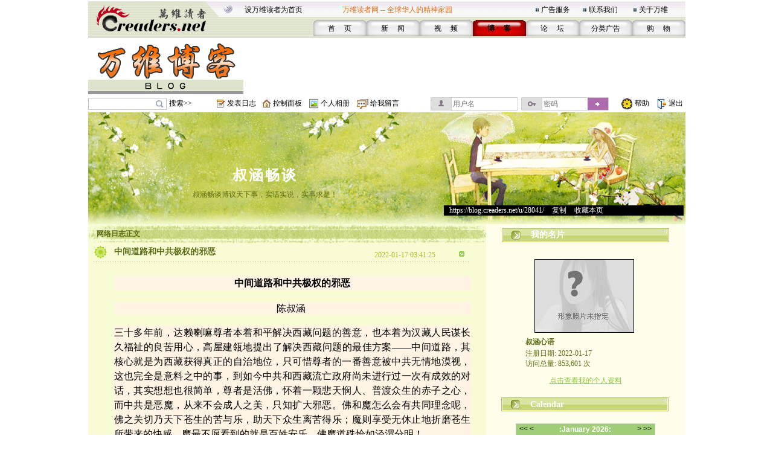

--- FILE ---
content_type: text/html;charset=gbk
request_url: https://blog.creaders.net/u/28041/202201/424143.html
body_size: 14558
content:
<!--#create_time:-->
<html>
<head>
<meta http-equiv="Content-Type" content="text/html; charset=gbk">
<link href="/blog_style/sample3/style.css" rel="stylesheet" type="text/css">
<title>中间道路和中共极权的邪恶-叔涵心语-万维博客-万维读者网（电脑版）</title>
<META NAME="keywords" CONTENT="温哥华，多伦多，纽约，洛杉矶，旧金山，芝加哥，休斯顿，华盛顿，中国，移民，留学，华人, Chinese, immigrant, USA, Canada, Vancouver, Toronto, SanFanciso, LosAngela, New York, life, friends, friendship,international friendship, job, tourism, study, university, school,language,education">
<link href="/blog_style/blog_diary.css" rel="stylesheet" type="text/css">








<script>
  function onSharethisLoad() {
    var toMobile = ['wechat', 'twitter'];
    var __sharethis__share = window.__sharethis__.share;
    window.__sharethis__.share = function (config) {
      if (window.__sharethis__.mobile || toMobile.indexOf(config.network) != -1) {
        config.share_url = 'https://m.creaders.net/blog/d/424143';
        config.title = document.title.replace(/（电脑版）$/,'');
      }
      __sharethis__share(config);
    };
  }
</script>
<script type="text/javascript" src="https://platform-api.sharethis.com/js/sharethis.js#property=61aeaf1d16dc510019237ac7&product=sop" async="async" onload="onSharethisLoad()"></script>
</head>
<body>
<table id="frame_td_main" width="989" border="0" cellpadding="0" cellspacing="0" align="center">
  <tr>
    <td width="989" valign="top">

<!-- 用户博客相关JS -->
<script type="text/javascript">
	var bls_id='3';
	var bls_path='sample3';
	var blog_url='https://blog.creaders.net/u/28041/';
	var timestamp='1768852439';
	var use_blog_menu_tpl = true;
</script>

<script type="text/javascript" src="/blog_style/header.js?t=20221028" charset="gb2312"></script>

<!-- 用户博客相关JS END -->



<table width="989" border="0" cellspacing="0" cellpadding="0">
	<tr>
		<td width="248"><img src="/blog_style/sample3/images/1_02.gif" width="248" height="62" /></td>
		<td width="756" valign="bottom" background="/blog_style/sample3/images/1_03.gif">
			<table width="730" border="0" align="right" cellpadding="0" cellspacing="0">
				<tr>
					<td colspan="2">
						<table width="719" border="0" align="left" cellpadding="0" cellspacing="0">
							<tr>
								<td width="165" height="33"><span class="STYLE2"><a href="javascript:void(0);" onClick="javascript:this.style.behavior='url(#default#homepage)';this.setHomePage('https://www.creaders.net');" class="top">设万维读者为首页</a></span></td>
								<td width="325" height="33"><span class="STYLE1">万维读者网 -- 全球华人的精神家园</span></td>
								<td width="10"><span class="STYLE2"><img src="/blog_style/sample3/images/flower_square.gif" width="7" height="7" /></span></td>
								<td width="70"><span class="STYLE5"><a href="https://www.creaders.net/ads_service.html">广告服务</a></span></td>
								<td width="10"><span class="STYLE5"><img src="/blog_style/sample3/images/flower_square.gif" width="7" height="7" /></span></td>
								<td width="74"><span class="STYLE5"><a href="https://www.creaders.net/contact_us.html">联系我们</a></span></td>
								<td width="10"><span class="STYLE5"><img src="/blog_style/sample3/images/flower_square.gif" width="7" height="7" /></span></td>
								<td width="66"><span class="STYLE5"><a href="https://www.creaders.net/about_us.html">关于万维</a></span></td>
							</tr>
						</table>
					</td>
				</tr>
				<tr>
					<td width="23">&nbsp;</td>
					<td width="713" valign="bottom">
						<table width="616" height="29" border="0" align="right" cellpadding="0" cellspacing="0">
							<tr>
								<td width="88" height="29" align="center" background="/blog_style/sample3/images/530_1.gif">
									<span class="STYLE9"><a href="https://www.creaders.net">首 　页</a></span>
								</td>
								<td width="88" align="center" background="/blog_style/sample3/images/530_1.gif">
									<span class="STYLE9"><a href="https://news.creaders.net/breaking/">新　   闻</a></span>
								</td>
								<td width="88" align="center" background="/blog_style/sample3/images/530_1.gif">
									<span class="STYLE9"><a href="https://video.creaders.net">视　    频</a></span>
								</td>
								<td width="88" align="center" background="/blog_style/sample3/images/531_1.gif">
									<span class="STYLE7"><a href="https://blog.creaders.net">博　    客</a></span>
								</td>
								<td width="88" align="center" background="/blog_style/sample3/images/530_1.gif">
									<span class="STYLE9"><a href="https://bbs.creaders.net">论   　坛</a></span>
								</td>
								<td width="88" align="center" background="/blog_style/sample3/images/530_1.gif">
									<span class="STYLE9"><a href="https://classified.creaders.net">分类广告</a></span>
								</td>
								<td width="88" align="center" background="/blog_style/sample3/images/530_1.gif">
									<span class="STYLE9"><a href="https://www.136888.com">购　    物</a></span>
								</td>
							</tr>
						</table>
					</td>
				</tr>
			</table>
		</td>
	</tr>
</table>

<table width="989" border="0" cellspacing="0" cellpadding="0">
	<tr>
		<td width="989" height="4"><img src="/blog_style/sample3/images/xian.jpg" width="989" height="4" /></td>
	</tr>
	<tr>
		<td>
			<table width="989" height="91" border="0" cellpadding="0" cellspacing="0">
				<tr>
					<td width="259" align="left"><a href="https://blog.creaders.net"><img src="/blog_style/sample3/images/1DD06.gif" width="257" height="90" style="border:none;"/></a></td>
					<td width="730" align="right">

<!-- Creaders_Blog_728x90 -->

					</td>
				</tr>
			</table>
		</td>
	</tr>
	<tr>
		<td width="989" height="4"><img src="/blog_style/sample3/images/xian.jpg" width="989" height="4" /></td>
	</tr>
</table>

<!-- 顶部控制栏 -->
<link type="text/css" rel="stylesheet" href="/blog_style/blog_control.css">
<table width="989" border="0" cellspacing="0" cellpadding="0">
<tr>
	<form id="frm_blog_search" name="frm_blog_search" action="/blog_diary_list.php?action=search" method="post">
	<td width="135" height="22" align="left"><div class="blog-bg bg-search"><input id="key" name="key"></div></td>
	<td width="80" align="left"><a href="javascript:void(0);" onclick="blog_search();">搜索>></a></td>
	</form>
	<td width="17"><span class="blog-bg bg-diary"></span></td>
	<td width="60" align="left"><a href="/user_blog_diary_release.php">发表日志</a></td>
	<td width="17"><span class="blog-bg bg-control"></span></td>
	<td width="60" align="left"><a href="/user_blog_control_panel.php">控制面板</a></td>
	<td width="19"><span class="blog-bg bg-album"></span></td>
	<td width="60" align="left"><a href="/user_blog_photo.php?uid=MjgwNDE=">个人相册</a></td>
	<td width="22"><span class="blog-bg bg-lvmsg"></span></td>
	<td width="100" align="left"><a href="/user_blog_msg_release.php?uid=MjgwNDE=">给我留言</a></td>
	<form id="frm_blog_login" name="frm_blog_login" action="/blog_logon.php" method="post">
	<td width="150" id="login_acc"><div class="blog-bg bg-uname"><input type="text" name="blu_account" placeholder="用户名"></div></td>
	<td width="150" id="login_pwd"><div class="blog-bg bg-upswd"><input type="password" name="blu_password" placeholder="密码"><a onclick="blog_login();"></a></div></td>
	</form>
	<td width="15"></td>
	<td width="23"><img src="/blog_style/sample3/images/2_20.gif" width="21" height="22"></td>
	<td width="25"><a href="/user_blog_help.html" class="control" target="_blank">帮助</a></td>
	<td width="10"></td>
	<td width="21"><img src="/blog_style/sample3/images/2_22.gif" width="19" height="22"></td>
	<td width="28"><a href="/uindex.php?act=logout" class="control" target="_blank">退出</a></td>
</tr>
</table>

<table width="989" border="0" cellspacing="0" cellpadding="0">
	<tr>
		<td><img src="/blog_style/sample3/images/xian.jpg" width="989" height="3" /></td>
	</tr>
</table>
      <!--===== 顶部图片 =====-->
      <table width="989" border="0" cellspacing="0" cellpadding="0">
        <tr>
          <td width="989" background="/blog_style/sample3/images/blog_22.gif">          <table width="989" height="185" border="0" cellpadding="0" cellspacing="0" background="/blog_style/sample3/images/blog_18.jpg">
            <tr>
              <td height="25" colspan="4" align="center" valign="middle">&nbsp;</td>
            </tr>
            <tr>
              <td height="18" colspan="4" align="center" valign="middle"></td>
            </tr>
            <tr>
              <td colspan="4" height="32"></td>
            </tr>
            <tr>
              <td width="589" height="45" align="center" valign="middle"><a href="https://blog.creaders.net/u/28041/" class="top_blog_name">叔涵畅谈</a></td>
              <td>&nbsp;</td>
            </tr>
            <tr>
              <td height="25" align="center" valign="top" class="top_blog_introduction">叔涵畅谈博议天下事，实话实说，实事求是！</td>
              <td>&nbsp;</td>
            </tr>
            <tr>
             <td></td>
             <td></td>       
              <td height="31" align="left" valign="top" colspan="2"><div style="width:397px; overflow:hidden; background:#000000; z-index:2;">&nbsp;&nbsp;&nbsp;<a href="https://blog.creaders.net/u/28041/" class="top_blog_url">https://blog.creaders.net/u/28041/</a>&nbsp;&gt;&nbsp;<a href="javascript:void(0);" onClick="javascript:window.clipboardData.setData('text', window.location.href);" class="top_blog_url">复制</a>&nbsp;&gt;&nbsp;<a href="javascript:void(0);" onClick="javascript:window.external.AddFavorite(window.location.href, '叔涵畅谈 - 万维读者网博客');" class="top_blog_url">收藏本页</a></div></td>
              <td width="3"></td>
              </tr>         
            </table></td>
        </tr>
      </table>
      <table width="989" border="0" cellspacing="0" cellpadding="0">
        <tr>
          <td width="19"></td>
          <td width="989" background="/blog_style/sample3/images/blog_22.gif"><table width="989" border="0" cellpadding="0" cellspacing="0">
              <tr>
                <!--===== 文章列表 =====-->
                <td width="659" valign="top" background="/blog_style/sample3/images/blog_31.gif"><table width="659" border="0" cellpadding="0" cellspacing="0">
                    <tr>
                      <td width="659"><!-- 我的网络日志 -->
                        <table width="659" border="0" cellpadding="0" cellspacing="0">
                          <tr>
                            <td width="659" height="33" background="/blog_style/sample3/images/blog_11.gif"><table width="659" height="18" border="0" cellpadding="0" cellspacing="0">
                                <tr>
                                  <td width="15"></td>
                                  <td width="652" valign="bottom"><font class="my_diary">网络日志正文</font></td>
                                </tr>
                              </table></td>
                            <td width="28"></td>
                          </tr>
                        </table>
                        <!-- 文章列表 -->
                        <table width="659" border="0" cellpadding="0" cellspacing="0">
                          <tr>
                            <td background="/blog_style/sample3/images/blog_30.gif"><table width="659" border="0" cellspacing="0" cellpadding="0">
                                <tr>
                                  <td valign="top"><!--*浏览*-->
                                    <table width="659" border="0" cellpadding="0" cellspacing="0">
											<tr>
												<td width="10"></td>
												<td width="34"><img src="/blog_style/sample3/images/blog_3.gif" width="22" height="22"></td>
												<td width="440"><a href="#" class="diary_title">中间道路和中共极权的邪恶</a></td>
												<td width="133" valign="bottom" class="diary_release_date">2022-01-17 03:41:25</td>
												<td width="26"><img id="diary_424143_img" src="/blog_style/sample3/images/blog_26.gif" style="cursor:hand;" width="26" height="26" onClick="javascript:diary_display(424143);"></td>
												<td width="28"></td>
											</tr>
											<tr>
												<td></td>
												<td height="4" colspan="4" background="/blog_style/sample3/images/blog_14.gif"></td>
												<td></td>
											</tr>
										</table>
										<table id="diary_424143_table" width="659" border="0" cellpadding="0" cellspacing="0">
											<tr>
												<td width="659">
													<table width="659" border="0" cellpadding="0" cellspacing="0">
														<tr><td height="23" colspan="3"></td></tr>
														<tr>
															<td width="44"></td>
															<td width="599" class="diary_content" style="word-break:break-word"><p style="font-family: 宋体; font-size: 18.6667px; white-space: normal; background-color: rgb(255, 244, 228); text-align: center;"><strong><span style="font-size: 16px;"><span style="line-height: 1.5;">中间道路和中共极权的邪恶</span></span></strong></p><p style="font-family: 宋体; font-size: 18.6667px; white-space: normal; background-color: rgb(255, 244, 228); text-align: center;"><span style="font-size: 16px;">陈叔涵</span>&nbsp;</p><p style="font-family: 宋体; font-size: 18.6667px; white-space: normal; background-color: rgb(255, 244, 228); text-align: justify;"><span style="font-size: 16px;"><span style="line-height: 1.5;"><span style="background-color: transparent;">三十多年前，达赖喇嘛尊者本着和平解决西藏问题的善意，也本着为汉藏人民谋长久福祉的良苦用心，高屋建瓴地提出了解决西藏问题的最佳方案——中间道路，其核心就是为西藏获得真正的自治地位，只可惜尊者的一番善意被中共无情地漠视，这也完全是意料之中的事，到如今中共和西藏流亡政府尚未进行过一次有成效的对话，其实想想也很简单，尊者是活佛，怀着一颗悲天悯人、普渡众生的赤子之心，而中共是恶魔，从来不会成人之美，只知扩大邪恶。佛和魔怎么会有共同理念呢，佛之关切乃天下苍生的苦与乐，助天下众生离苦得乐；魔则享受无休止地折磨苍生所带来的快感，魔最不愿看到的就是百姓安乐。佛魔道殊恰如泾渭分明！</span><br/><br/><span style="background-color: transparent;">西藏问题是历史遗留下来的，1959年至今六十多年来，在中共压制下西藏人民饱受痛苦的煎熬。早在上个世纪五十年代末，中共就郑重地承诺，给予西藏自治的地位，让藏人管理西藏。尊者就是这段心酸历史的亲身见证者，可怕的是，中共的承诺从来都靠不住，从来都是出尔反尔。如果中共说话能算数，那还会叫中共吗？当年蒋介石先生称中共是土匪，那是蒋先生把他们估计得太高了，事实上他们连土匪都不如，即便是土匪，在重大的问题上也还要讲道理、守规则，正所谓盗亦有道。</span></span></span></p><p style="font-family: 宋体; font-size: 18.6667px; white-space: normal; background-color: rgb(255, 244, 228);"><span style="background-color: transparent; font-size: 16px; text-align: justify;">中共不如土匪的事实比比皆是，在此只举一个世人都熟知的例子。上个世纪八十年代中共曾与英国政府就香港问题发表联合声明，向全世界承诺香港的政治体制至少五十年不变，而今香港回归大陆不过二十多年，中共就对香港的行政和司法事务横加干涉，一会是送中，一会是港版国安法，查封进步媒体，大肆抓捕民主人士，上至七十多岁的老人、下到十几岁的中学生都不放过，搞得鸡飞狗跳，港人不得安宁。所谓香港的司法独立、行政独立完全是一句空话。更无耻的是，中共竟然宣称中英联合声明只是一份历史文件，已经不合时宜，无需继续遵守了，试问，这种搞法是人类所能接受的正常行为逻辑吗？！人类所能接受的行为逻辑是普世的，中共对自己白纸黑字的承诺肆意反悔，翻手为云覆手为雨，这是连土匪都不屑干的事，世上只有魔鬼才会这么干！</span></p><p style="font-family: 宋体; font-size: 18.6667px; white-space: normal; background-color: rgb(255, 244, 228); text-align: justify;"><span style="font-size: 16px;"><span style="line-height: 1.5;"><span style="background-color: transparent;">香港的自治是受香港特别行政区基本法保障的，而中共从来不把法律当回事。中共本是土匪出身，一向罔顾法律，更可怕的是，中共早已由匪演进成魔，法律算个鸟。中共对有法律保障的香港自治都可以肆意践踏，可想而知，西藏的真正自治之路险阻且漫长，甚至可以说，只要中共统治中国大陆一天，藏人自治的愿望就遥遥无期！</span><br/><br/><span style="background-color: transparent;">如果我们把中共当土匪看，其行为逻辑尚可以理解，毕竟土匪也是人，所不同的是，土匪的行为逻辑不适用于遵纪守法的正常人。如果按照中共的行为逻辑行事，一切都会陷于混乱和荒谬，我们不妨让事实说话。上世纪七十年代，中共与美国就台湾问题发表的上海公报以及中共与日本建交发表的中日联合声明，都比中英联合声明发布的时间更早，美国和日本怎么不说那些与中共签署的外交条约已经是历史文件，过时了，不用再遵守了，美国和日本可以把台湾当成一个独立于中国之外的国家并与之关系正常化！假设美国和日本也像中共那样行事，中共肯定会暴跳如雷，一定会以最恶毒的方式攻击美国和日本。这就很荒谬了，同样是中共签署了的外交协议，为什么中共可以出尔反尔，美国和日本就不能呢？与中共视外交条约如厕纸的恶行相反，美国和日本均充分尊重他们与中共签署的外交协议，因为无论是美国政府还是日本政府都是由人民授权建立的现代文明政府，会严格遵守国际交往的基本准则和惯例，只有像中共那样信誉比土匪还要不堪的邪恶政权才会做出这种荒谬得让世人咋舌的事情。</span></span></span></p><p style="font-family: 宋体; font-size: 18.6667px; white-space: normal; background-color: rgb(255, 244, 228);"><span style="background-color: transparent; font-size: 16px; text-align: justify;">由此可见，中共的行为逻辑就是，对于规则，别人必须遵守而他可以不遵守，即便他也参与了制定规则；对于合约，虽然他在合约上签字了，他依旧想毁约就毁约，而不能容忍别人毁约。他说的，别人都得听，而别人说的，他则完全不当回事。这是什么逻辑啊，这是正常人类的逻辑吗，不是；这是土匪的逻辑吗，不像。只能说，中共的逻辑就是魔鬼的逻辑，不太适用于正常人类。因此我们可以说，中共的邪恶只有世人想不到的，没有中共做不到的。这就恰到好处地说明，正常人类的想法与魔鬼的想法必定大相径庭，否则，中共的行为逻辑怎么会迥异于正常人类呢？！</span></p><p style="font-family: 宋体; font-size: 18.6667px; white-space: normal; background-color: rgb(255, 244, 228); text-align: justify;"><span style="font-size: 16px;"><span style="line-height: 1.5;"><span style="background-color: transparent;">由上述事实得知，中共就是魔鬼的存在，对人类毫无信誉可言，至于中共对魔鬼是否守信尚不得而知，毕竟这个世界还没有中共与其它魔鬼签约的记录。信誉对魔鬼来说从来都是无关紧要的，这也就不难理解中共为何一直未能与西藏流亡政府达成共识，原因之一就是中共的信誉早已破产。中共的几代领导人包括邓小平和江泽民都曾经说过，随时欢迎达赖喇嘛回到西藏，西藏的门是敞开的，只要达赖喇嘛不寻求西藏独立，什么都可以谈。中共说的很好听，实际上呢，自中间道路的构想提出以后，尊者就放弃了藏独的想法，中共应该好好和达赖喇嘛就西藏问题进行谈判啊，可是三十几年过去了都没进行一次有成效的谈判。中共出尔反尔，说一套做一套的本色在此又显露无遗了。中共对外宣称西藏是自治的，而事实上所谓的自治只不过是在名义上，并没有实质上的自治。西藏六十多年来一直都在中共的极权统治之下，西藏人民毫无自由和人权可言。藏人没有言论自由，他们不能批评中共；他们也没有信仰的自由，藏人本来信仰佛教，但是，中共把自己放在一切神佛之上，就连佛祖都必须受中共的领导，在世的活佛就更不必说了，中共就是如此亵渎神明、愚弄藏人。至于西藏的人权状况就更堪忧了，中共经常随意抓捕关押持不同政见的藏人，国外的新闻工作者想到西藏采访，也往往只能在梦里，藏人的人权状况与生存境遇就此可见一斑。</span><br/><br/><span style="background-color: transparent;">由于中共对西藏的残暴统治，藏人最基本的人权和宗教信仰都得不到保障。尊者不忍看到藏人继续遭受中共的折磨，于是在中间道路的方案上做出了巨大让步。先前尊者曾寻求西藏独立，但为了汉藏人民的福祉，尊者放弃了这一想法，因为达赖尊者深知中共的残忍无下限，为了让藏人免遭涂炭，尊者顾全大局，愿意承认西藏是中共领土的一部分，旨在维护中共领土与主权的完整并与中共治下的各民族和睦相处，从而维护中国社会的稳定。中间道路本是西藏可持续发展的务实构想，也是西藏未来的美好愿景，只不过，中共不会让西藏人如愿。三十多年过去，中共始终没有考虑过中间道路的合理性和可行性，刚好相反，中共大肆攻击中间道路，说什么中间道路就是谋求独立的第一步，所谓先自治后独立。这简直就是欲加之罪何患无辞，更是对中间道路的曲解和污蔑。事实上，中间道路已经说的非常清楚，在中共宪法框架下实现西藏自治。西藏是中国的一部分，中共负责西藏的外交和防务，西藏并不拥有军队，独立从何谈起？</span><br/><br/><span style="background-color: transparent;">达赖喇嘛仅要得到的是中共早已经承诺的西藏自治权，即，把西藏的行政权、立法权和司法权归还给西藏人民，实现藏人治藏，从而让西藏的文化和信仰得以持续发展，这本就是一个已经低得不能再低的合理诉求了，为何中共从来就没有想到要和达赖喇嘛坐下来好好谈判呢？只能说这是由中共邪恶的极权属性决定的。对于权欲熏心的中共来说，它永远不会让西藏实现真正的自治。中共的恶毒的考量是，如果让西藏享有实实在在的自治权，那么，中共的统治权就无法涵盖西藏，中共会觉得西藏人有了权，中共就没有权了。</span></span></span></p><p style="font-family: 宋体; font-size: 18.6667px; white-space: normal; background-color: rgb(255, 244, 228);"><span style="background-color: transparent; font-size: 16px; text-align: justify;">中共嗜权如命，担心大权旁落是中共永远的心病！地球人都知道，中共什么信仰都没有，只信仰权力，失去权力就好比要了中共的命根子，因为中共从来就没有权力公有的概念，压根就没有想过要与民众分享权力，中共对权力的贪婪可以用一个谚语来概括：棺材里头伸出手来，死都要权！试想，要是让西藏获得真的自治，那么西藏人就会虔诚地信仰自己的宗教，就没有谁会去信仰共产主义了。西藏人就能心无旁骛地继承并发扬本民族的文化，不再接受中共用中文进行的奴化教育。时间一长，西藏人民就会逐步觉醒，发现原来他们一直都在遭受中共的洗脑和催眠。藏人觉醒的途径只有一条，那就是，真正的自治。一旦实现真正的自治，藏人就会获得最宝贵的言论自由、信仰自由以及思想的自由，自然而然地他们就获得了独立思考的能力，没有谁能够再欺骗和愚弄他们了，然而，这些在中共眼里就都是绝对零容忍的。这样一想，就不难明白，这么多年来为何中共对达赖尊者的中间道路不但置若罔闻并且百般抹黑，为啥，中共担心啊，害怕失去控制西藏的绝对权力。</span></p><p style="font-family: 宋体; font-size: 18.6667px; white-space: normal; background-color: rgb(255, 244, 228); text-align: justify;"><span style="font-size: 16px;"><span style="line-height: 1.5;"><span style="background-color: transparent;">中共不让西藏获得真正的自治，还有一个举足轻重的原因，那就是，一旦西藏获准自治，中共统治下的其他少数民族地区就一定会跟风。试问，谁会心甘情愿地被中共永久奴役呢，蒙古、新疆、宁夏、青海和广西等都会提出同样的诉求，也就是说，上述地区不需要中共的党组织了，他们都各自管理自己的区域，除了外交和防务，中共就一概插不上手，这就是最要命的了。要知道，上述区域加上西藏已经占去了中共统治下的一大半领土，这是多大的一块蛋糕啊，中共岂会放弃！还有，要是中共治下的汉族人看到各少数民族因获得自治而最终获得了自由，难道汉族人就不会仿效吗，各省的汉人不会提出同样的诉求吗，这样的话，中共极权统治的基础就会有彻底动摇的风险，中共的极权政体就会受到严重的威胁，中共一想到这些，他们的背脊禁不住直冒冷汗，这太恐怖了，要不把中间道路这一路径趁早堵死，恐怕最终死的就是中共了！</span><br/><br/><span style="background-color: transparent;">尊者的中间道路能给藏人和其他各少数民族的人民，当然也包括汉族人民带来巨大福祉，可谓功德无量。然而，对于中共来说无疑是噩梦，因为中共视中间道路为其极权统治的无穷后患，令其食不甘味、寝不安枕，恨不得尽早彻底铲除而后快。同样的一件事，对于人民是无穷无尽的福祉，而对中共来说却是无休无止的噩梦，这不就正好显示出中共站在人民的对立面吗？！尊者是救世之活佛，始终心系百姓之福祉，而中共正好相反，漠视百姓的福祉而时刻牵挂手中的权力。佛魔之道殊在此体现得尤为淋漓尽致！</span><br/><br/><span style="background-color: transparent;">中共为何不遗余力地破坏和打压香港的自治，真正原因就是担心香港人把自由、民主和人权的观念植入大陆人的内心，因为这些观念是可以广泛深入地感染大众的。要是自由民主的种子在大陆人的心里生根发芽，那么，大陆人最终一定会觉醒。一旦大陆人民觉醒，民主运动势必风起云涌，一浪高过一浪，世人将会看到千百万的民众走上街头游行，中共因而就会陷入中国人民争取民主运动的汪洋大海之中，届时中共只有望洋兴叹，即便豢养再多的警察也无济于事。中国大陆民众会坚决要求中共终结极权统治还政于民，这不就等于要了中共的命吗？！明白了中共大力破坏香港自治的原因，就可同理推知中共会坚拒达赖尊者的中间道路方案，两者的根源是一样的：中共会不惜一切代价维护极权统治，权力绝对不容分享，只能独占，这事没有任何商量余地，就好比老虎为了不让人扒皮会跟人拼命一样。</span><br/><br/><span style="background-color: transparent;">权力就是中共的命根，不可须臾离身。中共无惧一切，唯一的恐惧就是丧失权力，然而，极权却是藏人，也是其他亿万中国人苦难的渊薮。我们称中共为魔并非凭空指控而是言之有据：七十多年来中共因贪恋极权而早已走火入魔！</span></span></span></p><p><span style="font-size: 16px;"><span style="line-height: 1.5;"><span style="background-color: transparent;"><br/></span></span></span></p><p><br/></p></td>
															<td width="25"></td>
														</tr>
													</table>
													<table width="659" height="30" border="0" cellpadding="0" cellspacing="0">
														<tr>
															<td width="300"></td>
															<td width="224" background="/blog_style/sample3/images/blog_24.gif">
																<table width="224" border="0" cellpadding="0" cellspacing="0">
																	<tr>
																		<td width="87" align="right"><a href="424143.html" class="diary_link">浏览(3473)</a></td>
																		<td width="13"><img src="/blog_style/sample3/images/blog_32.gif" width="13" height="11"></td>
																		<td width="20"><a href='javascript:void(0);' onclick='zan(424143)' class='diary_link'><img src='https://pub.creaders.net/images/zan.png' height='20'></a></td>
																		<td width="20" align="center"><a href='javascript:void(0);' onclick='zan(424143)' class='diary_link'><span id='good'>(30)</span></a></td>
																		<td width="13"><img src="/blog_style/sample3/images/blog_32.gif" width="13" height="11"></td>
																		<td width="87"><a href="javascript:void();" class="diary_link">评论(4)</a></td>
																	</tr>
																</table>
															</td>
															<td width="16" height="14"><img src="/blog_style/sample3/images/blog_16.gif" width="12" height="13"></td>
															<td width="60"><a href="javascript:void();" class="release_restore" act="commentBox">发表评论</a></td>
															
															<td width="60"></td>
														</tr>
                            <tr><td colspan="4"><div class="comment" id="commentBox" style="display:none;margin: 8px 0px 0px 70px;">
                              <link href="/umeditor/themes/default/css/umeditor.css" type="text/css" rel="stylesheet">
                              <style type="text/css">
                              .edui-container .edui-tab-nav li.edui-emotion-tabs{float:none;}
                              .edui-container .edui-tab-nav li.edui-tab-item{width:auto;height:30px;}
                              #comment .edui-tab-nav .edui-tab-item a{color:#0088cc;line-height:1;}
                              #comment .edui-tab-nav .edui-tab-item.edui-active a{color: #555555;}
                              </style>
                              <script type="text/javascript" charset="gbk" src="/umeditor/third-party/jquery.min.js"></script>
                              <script type="text/javascript" charset="gbk" src="/umeditor/umeditor.config.js"></script>
                              <script type="text/javascript" charset="gbk" src="/umeditor/umeditor.min.js"></script>
                              <script type="text/javascript" src="/umeditor/lang/zh-cn/zh-cn.js"></script>
                              <div id="editor">
                                <script type="text/plain" id="myEditor" style="width:500px;height:90px;">
                                  
                                </script>
                                
                                <script type="text/javascript">
                                  //实例化编辑器
                                  var um = UM.getEditor('myEditor',{
                                    toolbar: ['emotion image'],
                                    imagePath : "/upfile/" 
                                  });
                                  
                                </script>
                              </div>
                              <div style="margin:10px 0px;text-align:right;">
                                  <span class="tishi">评论前需要先 <a href="javascript:void(0);" act="loginBox">登录</a> 或者 <a href="https://bbs.creaders.net/tea/user_register.php" target="_blank">注册</a> 哦</span><span act="reply" cid="0">发表</span>
                              </div>
                            </div></td></tr>
													</table>
												</td>
											</tr>
										</table>
										<table align='center'>
											<tr><td align='center' width='550'>
												<!-- ShareThis BEGIN --><div class="sharethis-inline-share-buttons"></div><!-- ShareThis END -->
											</td></tr>
										</table>
										<table id="restore_424143_table_full" width="659" border="0" cellpadding="0" cellspacing="0" >
            <tr>
                <td width="659">
                    <table width="659" border="0" cellpadding="0" cellspacing="0">
                        <tr>
                            <td></td>
                            <td height="4" colspan="4" background="/blog_style/sample3/images/blog_14.gif" ></td>
                            <td></td>
                        </tr>
                        <tr>
                            <td width="44"></td>
                            <td width="4" background="/blog_style/sample3/images/blog_14.gif"></td>
                            <td width="22"><img src="/blog_style/sample3/images/blog_3.gif" width="22" height="22"></td>
                            <td width="528" class="diary_title">文章评论</td>
                            <td width="26"><img id="restore_424143_img" src="/blog_style/sample3/images/blog_26.gif" style="cursor:hand;" width="26" height="26" onClick="javascript:restore_display(424143);"></td>
                            <td width="71"></td>
                        </tr>
                    </table>
                    <table id="restore_424143_table" width="659" border="0" cellspacing="0" cellpadding="0">
                        <tr>
                            <td><table width="659" border="0" cellspacing="0" cellpadding="0">
                <tr>
                    <td width="659">
                        <table width="659" height="20" border="0" cellpadding="0" cellspacing="0">
                            <tr>
                                <td width="70"></td>
                                <td width="315" class="main">作者：<a href="https://blog.creaders.net/u/2815/" target="_blank" class="release_restore lang_link">yongyong</a></td>
                                <td width="100" class="main"></td>
                                <td width="213" class="main">留言时间：2022-01-18 19:27:57</td>
                                <td width="97"></td>
                            </tr>
                        </table>
                        <table width="659" height="20" border="0" cellpadding="0" cellspacing="0">
                            <tr>
                                <td width="94"></td>
                                <td width="504" class="restore_content" style="word-break:break-word"><p>从太山的嘴里除了丛林之外就没有什么其他东西了。我看你太山大人还是躲到丛林里去当猴子大王吧。</p></td>
                                <td width="97"></td>
                            </tr>
                        </table>
                        <table width="659" height="20" border="0" cellpadding="0" cellspacing="0">
                            <tr><td height="5" colspan="3"></td></tr>
                            <tr>
                                <td width="70"></td>
                                <td width="528" class="restore_act">
                                <div class="reply"><span act="replyBox">回复</span> | <span act="repostBox" cid="1396153"><i class="W_icon"></i><em>3</em></span></div>
                                   <div class="comment" style="display:none;"><p></p>
                                   <div style="margin:10px 0px;text-align:right;"><span class="tishi">评论前需要先 <a href="javascript:void(0);" act="loginBox">登录</a> 或者 <a href="https://www.creaders.net/members/register.php" target="_blank">注册</a> 哦</span><span class="btn_pub" act="reply" cid="1396153">发表</span></div></div></td>
                                <td width="97"></td>
                            </tr>
                            <tr><td height="5" colspan="3"></td></tr>
                        </table>
                    </td>
                </tr>
            </table><table width="659" border="0" cellspacing="0" cellpadding="0">
                <tr>
                    <td width="659">
                        <table width="659" height="20" border="0" cellpadding="0" cellspacing="0">
                            <tr>
                                <td width="70"></td>
                                <td width="315" class="main">作者：<a href="https://blog.creaders.net/u/7686/" target="_blank" class="release_restore lang_link">太山</a></td>
                                <td width="100" class="main"></td>
                                <td width="213" class="main">留言时间：2022-01-17 22:21:58</td>
                                <td width="97"></td>
                            </tr>
                        </table>
                        <table width="659" height="20" border="0" cellpadding="0" cellspacing="0">
                            <tr>
                                <td width="94"></td>
                                <td width="504" class="restore_content" style="word-break:break-word"><p>由此可见，中共的行为逻辑就是，对于规则，别人必须遵守而他可以不遵守，即便他也参与了制定规则；对于合约，虽然他在合约上签字了，他依旧想毁约就毁约，而不能容忍别人毁约。</p><p>---------------------</p><p>别打马虎眼儿! </p><p>丛林世界,规则都是由强者为弱者制订！ 对于强者，航母,飞弹,轰炸机，高尖端武器，核弹头数量质量，遍布全球的军事基地，军事手段，武力威胁, 以及由此维持的经济,金融,货币全球霸主地位， 就是“规则”！</p><p style="text-align: justify;">美国前总统, 川普上任四年中，退出了多少国际规则，国际条约自己去数！</p></td>
                                <td width="97"></td>
                            </tr>
                        </table>
                        <table width="659" height="20" border="0" cellpadding="0" cellspacing="0">
                            <tr><td height="5" colspan="3"></td></tr>
                            <tr>
                                <td width="70"></td>
                                <td width="528" class="restore_act">
                                <div class="reply"><span act="replyBox">回复</span> | <span act="repostBox" cid="1395931"><i class="W_icon"></i><em>0</em></span></div>
                                   <div class="comment" style="display:none;"><p></p>
                                   <div style="margin:10px 0px;text-align:right;"><span class="tishi">评论前需要先 <a href="javascript:void(0);" act="loginBox">登录</a> 或者 <a href="https://www.creaders.net/members/register.php" target="_blank">注册</a> 哦</span><span class="btn_pub" act="reply" cid="1395931">发表</span></div></div></td>
                                <td width="97"></td>
                            </tr>
                            <tr><td height="5" colspan="3"></td></tr>
                        </table>
                    </td>
                </tr>
            </table><table width="659" border="0" cellspacing="0" cellpadding="0">
                <tr>
                    <td width="659">
                        <table width="659" height="20" border="0" cellpadding="0" cellspacing="0">
                            <tr>
                                <td width="70"></td>
                                <td width="315" class="main">作者：<a href="https://blog.creaders.net/u/7686/" target="_blank" class="release_restore lang_link">太山</a></td>
                                <td width="100" class="main"></td>
                                <td width="213" class="main">留言时间：2022-01-17 22:02:56</td>
                                <td width="97"></td>
                            </tr>
                        </table>
                        <table width="659" height="20" border="0" cellpadding="0" cellspacing="0">
                            <tr>
                                <td width="94"></td>
                                <td width="504" class="restore_content" style="word-break:break-word"><p>国家经济力不从心了, 财富被腐败一空了, 国家债务累累了, 就可以冠冕堂皇的呼吁全世界, 必须 “让大爷我优先” “让大爷我继续伟大” ！ </p><p>这就是权力! 世界最高权力! </p><p>懂吗？ </p></td>
                                <td width="97"></td>
                            </tr>
                        </table>
                        <table width="659" height="20" border="0" cellpadding="0" cellspacing="0">
                            <tr><td height="5" colspan="3"></td></tr>
                            <tr>
                                <td width="70"></td>
                                <td width="528" class="restore_act">
                                <div class="reply"><span act="replyBox">回复</span> | <span act="repostBox" cid="1395925"><i class="W_icon"></i><em>0</em></span></div>
                                   <div class="comment" style="display:none;"><p></p>
                                   <div style="margin:10px 0px;text-align:right;"><span class="tishi">评论前需要先 <a href="javascript:void(0);" act="loginBox">登录</a> 或者 <a href="https://www.creaders.net/members/register.php" target="_blank">注册</a> 哦</span><span class="btn_pub" act="reply" cid="1395925">发表</span></div></div></td>
                                <td width="97"></td>
                            </tr>
                            <tr><td height="5" colspan="3"></td></tr>
                        </table>
                    </td>
                </tr>
            </table><table width="659" border="0" cellspacing="0" cellpadding="0">
                <tr>
                    <td width="659">
                        <table width="659" height="20" border="0" cellpadding="0" cellspacing="0">
                            <tr>
                                <td width="70"></td>
                                <td width="315" class="main">作者：<a href="https://blog.creaders.net/u/7686/" target="_blank" class="release_restore lang_link">太山</a></td>
                                <td width="100" class="main"></td>
                                <td width="213" class="main">留言时间：2022-01-17 21:53:02</td>
                                <td width="97"></td>
                            </tr>
                        </table>
                        <table width="659" height="20" border="0" cellpadding="0" cellspacing="0">
                            <tr>
                                <td width="94"></td>
                                <td width="504" class="restore_content" style="word-break:break-word"><p>权力就是中共的命根</p><p>=====================</p><p style="text-align: justify;">拉倒吧!! 给您点常识.</p><p style="text-align: justify;">丛林世界,[权力] 就是一切强者,强权,强势力的命根! </p><p style="text-align: justify;">疯狂军备竞赛为了什么? 为了争夺人类世界的权力! 争夺和维持“世界警察” 的权力!，即，当代人类类世界的最高权力! </p><p style="text-align: justify;">因为,权力意味着对全球经济,金融,货币的控制与否! 对全球财富资源的占有,控制和争夺能力 ! </p><p style="text-align: justify;">除非丛林法则在人类世界彻底消失，否则别谈什么“权力是谁的命根”之类的自欺欺人的话! </p></td>
                                <td width="97"></td>
                            </tr>
                        </table>
                        <table width="659" height="20" border="0" cellpadding="0" cellspacing="0">
                            <tr><td height="5" colspan="3"></td></tr>
                            <tr>
                                <td width="70"></td>
                                <td width="528" class="restore_act">
                                <div class="reply"><span act="replyBox">回复</span> | <span act="repostBox" cid="1395920"><i class="W_icon"></i><em>0</em></span></div>
                                   <div class="comment" style="display:none;"><p></p>
                                   <div style="margin:10px 0px;text-align:right;"><span class="tishi">评论前需要先 <a href="javascript:void(0);" act="loginBox">登录</a> 或者 <a href="https://www.creaders.net/members/register.php" target="_blank">注册</a> 哦</span><span class="btn_pub" act="reply" cid="1395920">发表</span></div></div></td>
                                <td width="97"></td>
                            </tr>
                            <tr><td height="5" colspan="3"></td></tr>
                        </table>
                    </td>
                </tr>
            </table></td>
                        </tr>
                    </table>
                </td>
            </tr>
        </table>
										<table width="659" border="0" cellspacing="0" cellpadding="0">
											<tr><td height="20" colspan="3" align="left"></td></tr>
											<tr>
												<td width="39"></td>
												<td width="617"><img src="/blog_style/sample3/images/blog_15.gif" width="617" height="30"></td>
												<td width="39"></td>
											</tr>
											<tr><td height="20" colspan="3"></td></tr>
										</table>
								  </td>
                                  <td width="19"></td>
                                </tr>
                                <tr>
                                  <td height="20" align="center" colspan="2"></td>
                                </tr>
                              </table></td>
                          </tr>
                        </table></td>
                    </tr>
                  </table></td>
                <!--===== 左菜单 =====-->
                <td width="330" align="center" valign="top" style="background-color: #feffeb;" class="blog_menu"><style>
  .asdiv {
    clear: both;
    margin: 12px auto;
    max-width: 330px;
  }
</style>


<table width="279" border="0" cellspacing="0" cellpadding="0">
  <tr>
    <td align="center" valign="top">
      <table width="279" height="36" border="0" cellpadding="0" cellspacing="0">
        <tr>
          <td width="279" background="/blog_style/sample3/images/blog_2.gif">
            <table width="279" height="18" border="0" cellpadding="0" cellspacing="0">
              <tr>
                <td width="49" align="center"><img id="panel_0_img" src="/blog_style/sample3/images/blog_25.gif" width="21" height="18"></td>
                <td width="230" background="/blog_style/sample3/images/blog_29.gif"><a href="javascript:void(0);" onClick="javascript:panel_display(0);" class="panel_title">我的名片</a></td>
              </tr>
            </table>
          </td>
        </tr>
      </table>
      <table id="panel_0_table" width="279" border="0" cellspacing="0" cellpadding="0">
        <tr>
          <td height="20"></td>
        </tr>
        <tr>
          <td height="130" align="center">
            <table width="169" height="126" border="0" cellpadding="0" cellspacing="0" background="/blog_style/sample3/images/blog_21.gif">
              <tr>
                <td align="left" valign="top">
                  <table width="169" border="0" cellspacing="0" cellpadding="0">
                    <tr>
                      <td height="1" colspan="2"></td>
                    </tr>
                    <tr>
                      <td width="1"></td>
                      <td align="left" valign="top"><img src="/blog_style/sample3/images/blog_19.jpg" width="163" height="120"></td>
                    </tr>
                  </table>
                </td>
              </tr>
            </table>
          </td>
        </tr>
        <tr>
          <td height="20" align="center">
            <table width="200" border="0" cellpadding="0" cellspacing="0">
              <tr>
                <td class="user_info1">叔涵心语</td>
              </tr>
            </table>
          </td>
        </tr>
        <tr>
          <td height="20" align="center">
            <table width="200" border="0" cellpadding="0" cellspacing="0">
              <tr>
                <td class="user_info2"> </td>
              </tr>
              <tr>
                <td class="user_info2">注册日期: 2022-01-17<br />访问总量: 853,601 次</td>
              </tr>
            </table>
          </td>
        </tr>
        <tr>
          <td height="40" align="center"><a href="/user_info.php?uid=MjgwNDE=" class="user_info3">点击查看我的个人资料</a></td>
        </tr>
      </table>
    </td>
  </tr>
</table>



<table width="279" border="0" cellspacing="0" cellpadding="0">
  <tr>
    <td align="center" valign="top">
      <table width="282" border="0" cellspacing="0" cellpadding="0">
        <tr>
          <td align="left">
            <table width="279" height="36" border="0" cellpadding="0" cellspacing="0">
              <tr>
                <td align="left" background="/blog_style/sample3/images/blog_2.gif">
                  <table width="279" height="18" border="0" cellpadding="0" cellspacing="0">
                    <tr>
                      <td width="49" align="center" valign="bottom"><img id="panel_1_img" src="/blog_style/sample3/images/blog_25.gif" width="21" height="18"></td>
                      <td width="230" align="left" valign="bottom" background="/blog_style/sample3/images/blog_29.gif"><a href="javascript:void(0);" onClick="javascript:panel_display(1);"
                          class="panel_title">Calendar</a></td>
                    </tr>
                  </table>
                </td>
              </tr>
            </table>
          </td>
        </tr>
      </table>
      <table id="panel_1_table" width="279" border="0" cellspacing="0" cellpadding="0">
        <tr>
          <td height="11"></td>
        </tr>
        <tr>
          <td width="279" height="135">
            <table width="279" height="135" border="0" cellpadding="0" cellspacing="0">
              <tr>
                <td width="29"></td>
                <td id="td_calendar" width="231" style="height:135px;">
                  <iframe src="/calendar.php?bid=20961&uid=28041&style=3&self=0&url=https://blog.creaders.net/u/28041/" width="231" height="100%" scrolling="no" frameborder="0"></iframe>
                </td>
                <td width="29"></td>
              </tr>
            </table>
          </td>
        </tr>
        <tr>
          <td height="13"></td>
        </tr>
      </table>
    </td>
  </tr>
</table>



<div class="asdiv">
<!-- Creaders_Blog_300x250 -->


</div>
<div class="asdiv">

<!-- FS: creaders_siderail_300x250_2 -->


</div>





<div class="asdiv">

<!-- FS: creaders_siderail_300x600 -->


</div>



<table width="279" border="0" cellspacing="0" cellpadding="0" >
  <tr>
    <td align="center" valign="top">
      <table width="282" border="0" cellspacing="0" cellpadding="0">
        <tr>
          <td align="left">
            <table width="279" height="36" border="0" cellpadding="0" cellspacing="0">
              <tr>
                <td align="left" background="/blog_style/sample3/images/blog_2.gif">
                  <table width="279" height="18" border="0" cellpadding="0" cellspacing="0">
                    <tr>
                      <td width="49" align="center" valign="bottom"><img id="panel_3_img" src="/blog_style/sample3/images/blog_25.gif" width="21" height="18"></td>
                      <td width="230" align="left" valign="bottom" background="/blog_style/sample3/images/blog_29.gif"><a href="javascript:void(0);" onClick="javascript:panel_display(3);"
                          class="panel_title">最新发布</a></td>
                    </tr>
                  </table>
                </td>
              </tr>
            </table>
          </td>
        </tr>
      </table>
      <table id="panel_3_table" width="279" border="0" cellspacing="0" cellpadding="0">
        <tr>
          <td width="40"></td>
          <td width="209"> <table width="209" border="0" cellspacing="0" cellpadding="0"><tr><td height="20"><a href="https://blog.creaders.net/u/28041/202504/512730.html">· 习近平作孽至死方休！</a></td></tr></table><table width="209" border="0" cellspacing="0" cellpadding="0"><tr><td height="20"><a href="https://blog.creaders.net/u/28041/202501/505827.html">· 中共才是电信诈骗的元凶！</a></td></tr></table><table width="209" border="0" cellspacing="0" cellpadding="0"><tr><td height="20"><a href="https://blog.creaders.net/u/28041/202409/496536.html">· 庆丰帝为何执意要认贼作父？</a></td></tr></table><table width="209" border="0" cellspacing="0" cellpadding="0"><tr><td height="20"><a href="https://blog.creaders.net/u/28041/202403/485089.html">· 庆丰帝治国恰似他扛麦子！</a></td></tr></table><table width="209" border="0" cellspacing="0" cellpadding="0"><tr><td height="20"><a href="https://blog.creaders.net/u/28041/202309/469820.html">· 中共的本质是邪恶</a></td></tr></table><table width="209" border="0" cellspacing="0" cellpadding="0"><tr><td height="20"><a href="https://blog.creaders.net/u/28041/202308/468250.html">· 闻《罗刹海市》有感</a></td></tr></table><table width="209" border="0" cellspacing="0" cellpadding="0"><tr><td height="20"><a href="https://blog.creaders.net/u/28041/202307/466542.html">· 秦刚的出路与活路</a></td></tr></table> </td>
          <td width="40"></td>
        </tr>
      </table>
    </td>
  </tr>
</table>


<!-- 最新评论 -->








<!-- FS: creaders_siderail_336x280_2 -->






<table width="279" border="0" cellspacing="0" cellpadding="0">
  <tr>
    <td align="center" valign="top">
      <table width="282" border="0" cellspacing="0" cellpadding="0">
        <tr>
          <td align="left">
            <table width="279" height="36" border="0" cellpadding="0" cellspacing="0">
              <tr>
                <td align="left" background="/blog_style/sample3/images/blog_2.gif">
                  <table width="279" height="18" border="0" cellpadding="0" cellspacing="0">
                    <tr>
                      <td width="49" align="center" valign="bottom"><img id="panel_6_img" src="/blog_style/sample3/images/blog_25.gif" width="21" height="18"></td>
                      <td width="230" align="left" valign="bottom" background="/blog_style/sample3/images/blog_29.gif"><a href="javascript:void(0);" onClick="javascript:panel_display(6);"
                          class="panel_title">分类目录</a></td>
                    </tr>
                  </table>
                </td>
              </tr>
            </table>
          </td>
        </tr>
      </table>
      <table id="panel_6_table" width="279" border="0" cellspacing="0" cellpadding="0">
        <td width="27"></td>
        <td width="235"> <table width="235" border="0" cellspacing="0" cellpadding="0">
                <tr>
                    <td width="17"><a href="javascript:void(0);"><img id="class_37479_img" src="/blog_style/sample3/images/blog_27.gif" border="0" width="9" height="9" onClick="javascript:class_display(37479);" /></a></td>
                    <td width="218" height="20"><a href="https://blog.creaders.net/u/28041/37479.html" class="diary_class">【国际时政】</a></td>
                </tr>
                <tr>
                    <td></td>
                    <td><table id="class_37479_table" width="218" border="0" cellspacing="0" cellpadding="0"><tr><td height="20"><a href="https://blog.creaders.net/u/28041/202210/445685.html">· 丧钟为普京而鸣！</a></td></tr><tr><td height="20"><a href="https://blog.creaders.net/u/28041/202207/438878.html">· 中美开战纯属扯澹！</a></td></tr><tr><td height="20"><a href="https://blog.creaders.net/u/28041/202203/429120.html">· 北约东扩的真相</a></td></tr><tr><td height="20"><a href="https://blog.creaders.net/u/28041/202203/428843.html">· 俄乌战争最体面的结束方式</a></td></tr></table></td>
                </tr></table><table width="235" border="0" cellspacing="0" cellpadding="0">
                <tr>
                    <td width="17"><a href="javascript:void(0);"><img id="class_37041_img" src="/blog_style/sample3/images/blog_27.gif" border="0" width="9" height="9" onClick="javascript:class_display(37041);" /></a></td>
                    <td width="218" height="20"><a href="https://blog.creaders.net/u/28041/37041.html" class="diary_class">【民族问题】</a></td>
                </tr>
                <tr>
                    <td></td>
                    <td><table id="class_37041_table" width="218" border="0" cellspacing="0" cellpadding="0"><tr><td height="20"><a href="https://blog.creaders.net/u/28041/202201/424143.html">· 中间道路和中共极权的邪恶</a></td></tr></table></td>
                </tr></table><table width="235" border="0" cellspacing="0" cellpadding="0">
                <tr>
                    <td width="17"><a href="javascript:void(0);"><img id="class_37040_img" src="/blog_style/sample3/images/blog_27.gif" border="0" width="9" height="9" onClick="javascript:class_display(37040);" /></a></td>
                    <td width="218" height="20"><a href="https://blog.creaders.net/u/28041/37040.html" class="diary_class">【台湾问题】</a></td>
                </tr>
                <tr>
                    <td></td>
                    <td><table id="class_37040_table" width="218" border="0" cellspacing="0" cellpadding="0"><tr><td height="20"><a href="https://blog.creaders.net/u/28041/202306/463916.html">· 武统台湾，为何李毅比习近平还猴</a></td></tr><tr><td height="20"><a href="https://blog.creaders.net/u/28041/202304/459932.html">· 台湾独立已愈七十载</a></td></tr><tr><td height="20"><a href="https://blog.creaders.net/u/28041/202211/448342.html">· 中共的台湾牌还能打多久？</a></td></tr><tr><td height="20"><a href="https://blog.creaders.net/u/28041/202210/447145.html">· 台海之战纯属笑谈</a></td></tr><tr><td height="20"><a href="https://blog.creaders.net/u/28041/202208/442327.html">· 台湾是名符其实的主权独立国家！</a></td></tr><tr><td height="20"><a href="https://blog.creaders.net/u/28041/202208/442048.html">· 再次祭出“战犯”名单，凸显中共无</a></td></tr><tr><td height="20"><a href="https://blog.creaders.net/u/28041/202208/441724.html">· 究竟是谁在分裂中国？</a></td></tr><tr><td height="20"><a href="https://blog.creaders.net/u/28041/202208/440930.html">· 中共的底线就是无底线！</a></td></tr><tr><td height="20"><a href="https://blog.creaders.net/u/28041/202205/435136.html">· 台湾从来不属于中共国</a></td></tr><tr><td height="20"><a href="https://blog.creaders.net/u/28041/202204/433298.html">· 武统台湾是赤裸裸的强盗行径</a></td></tr></table></td>
                </tr></table><table width="235" border="0" cellspacing="0" cellpadding="0">
                <tr>
                    <td width="17"><a href="javascript:void(0);"><img id="class_37039_img" src="/blog_style/sample3/images/blog_27.gif" border="0" width="9" height="9" onClick="javascript:class_display(37039);" /></a></td>
                    <td width="218" height="20"><a href="https://blog.creaders.net/u/28041/37039.html" class="diary_class">【中共国时政】</a></td>
                </tr>
                <tr>
                    <td></td>
                    <td><table id="class_37039_table" width="218" border="0" cellspacing="0" cellpadding="0"><tr><td height="20"><a href="https://blog.creaders.net/u/28041/202504/512730.html">· 习近平作孽至死方休！</a></td></tr><tr><td height="20"><a href="https://blog.creaders.net/u/28041/202501/505827.html">· 中共才是电信诈骗的元凶！</a></td></tr><tr><td height="20"><a href="https://blog.creaders.net/u/28041/202409/496536.html">· 庆丰帝为何执意要认贼作父？</a></td></tr><tr><td height="20"><a href="https://blog.creaders.net/u/28041/202403/485089.html">· 庆丰帝治国恰似他扛麦子！</a></td></tr><tr><td height="20"><a href="https://blog.creaders.net/u/28041/202309/469820.html">· 中共的本质是邪恶</a></td></tr><tr><td height="20"><a href="https://blog.creaders.net/u/28041/202308/468250.html">· 闻《罗刹海市》有感</a></td></tr><tr><td height="20"><a href="https://blog.creaders.net/u/28041/202307/466542.html">· 秦刚的出路与活路</a></td></tr><tr><td height="20"><a href="https://blog.creaders.net/u/28041/202306/463618.html">· 中共才是史无前例的最大汉奸</a></td></tr><tr><td height="20"><a href="https://blog.creaders.net/u/28041/202305/462515.html">· 中共的神经为何如此敏感？</a></td></tr><tr><td height="20"><a href="https://blog.creaders.net/u/28041/202305/461916.html">· 没有苏俄就没有中共国</a></td></tr></table></td>
                </tr></table> </td>
        <td width="27"></td>
      </table>
    </td>
  </tr>
</table>



<div class="asdiv">
<!-- Creaders_Blog_300x250_2 -->

</div>



<table width="279" border="0" cellspacing="0" cellpadding="0">
  <tr>
    <td align="center" valign="top">
      <table width="282" border="0" cellspacing="0" cellpadding="0">
        <tr>
          <td align="left">
            <table width="279" height="36" border="0" cellpadding="0" cellspacing="0">
              <tr>
                <td align="left" background="/blog_style/sample3/images/blog_2.gif">
                  <table width="279" height="18" border="0" cellpadding="0" cellspacing="0">
                    <tr>
                      <td width="49" align="center" valign="bottom"><img id="panel_7_img" src="/blog_style/sample3/images/blog_25.gif" width="21" height="18"></td>
                      <td width="230" align="left" valign="bottom" background="/blog_style/sample3/images/blog_29.gif"><a href="javascript:void(0);" onClick="javascript:panel_display(7);"
                          class="panel_title">存档目录</a></td>
                    </tr>
                  </table>
                </td>
              </tr>
            </table>
          </td>
        </tr>
      </table>
      <table id="panel_7_table" width="279" border="0" cellspacing="0" cellpadding="0">
        <tr>
          <td width="43"></td>
          <td width="203"> <table width="203" border="0" cellspacing="0" cellpadding="0"><tr><td height="20"><a href="https://blog.creaders.net/u/28041/202504/" class="save_dir">2025-04-06 - 2025-04-06</a></td></tr></table><table width="203" border="0" cellspacing="0" cellpadding="0"><tr><td height="20"><a href="https://blog.creaders.net/u/28041/202501/" class="save_dir">2025-01-13 - 2025-01-13</a></td></tr></table><table width="203" border="0" cellspacing="0" cellpadding="0"><tr><td height="20"><a href="https://blog.creaders.net/u/28041/202409/" class="save_dir">2024-09-07 - 2024-09-07</a></td></tr></table><table width="203" border="0" cellspacing="0" cellpadding="0"><tr><td height="20"><a href="https://blog.creaders.net/u/28041/202403/" class="save_dir">2024-03-29 - 2024-03-29</a></td></tr></table><table width="203" border="0" cellspacing="0" cellpadding="0"><tr><td height="20"><a href="https://blog.creaders.net/u/28041/202309/" class="save_dir">2023-09-06 - 2023-09-06</a></td></tr></table><table width="203" border="0" cellspacing="0" cellpadding="0"><tr><td height="20"><a href="https://blog.creaders.net/u/28041/202308/" class="save_dir">2023-08-12 - 2023-08-12</a></td></tr></table><table width="203" border="0" cellspacing="0" cellpadding="0"><tr><td height="20"><a href="https://blog.creaders.net/u/28041/202307/" class="save_dir">2023-07-20 - 2023-07-20</a></td></tr></table><table width="203" border="0" cellspacing="0" cellpadding="0"><tr><td height="20"><a href="https://blog.creaders.net/u/28041/202306/" class="save_dir">2023-06-07 - 2023-06-11</a></td></tr></table><table width="203" border="0" cellspacing="0" cellpadding="0"><tr><td height="20"><a href="https://blog.creaders.net/u/28041/202305/" class="save_dir">2023-05-12 - 2023-05-21</a></td></tr></table><table width="203" border="0" cellspacing="0" cellpadding="0"><tr><td height="20"><a href="https://blog.creaders.net/u/28041/202304/" class="save_dir">2023-04-12 - 2023-04-24</a></td></tr></table><table width="203" border="0" cellspacing="0" cellpadding="0"><tr><td height="20"><a href="https://blog.creaders.net/u/28041/202303/" class="save_dir">2023-03-07 - 2023-03-07</a></td></tr></table><table width="203" border="0" cellspacing="0" cellpadding="0"><tr><td height="20"><a href="https://blog.creaders.net/u/28041/202302/" class="save_dir">2023-02-02 - 2023-02-22</a></td></tr></table><table width="203" border="0" cellspacing="0" cellpadding="0"><tr><td height="20"><a href="https://blog.creaders.net/u/28041/202301/" class="save_dir">2023-01-13 - 2023-01-16</a></td></tr></table><table width="203" border="0" cellspacing="0" cellpadding="0"><tr><td height="20"><a href="https://blog.creaders.net/u/28041/202212/" class="save_dir">2022-12-02 - 2022-12-16</a></td></tr></table><table width="203" border="0" cellspacing="0" cellpadding="0"><tr><td height="20"><a href="https://blog.creaders.net/u/28041/202211/" class="save_dir">2022-11-07 - 2022-11-10</a></td></tr></table><table width="203" border="0" cellspacing="0" cellpadding="0"><tr><td height="20"><a href="https://blog.creaders.net/u/28041/202210/" class="save_dir">2022-10-04 - 2022-10-30</a></td></tr></table><table width="203" border="0" cellspacing="0" cellpadding="0"><tr><td height="20"><a href="https://blog.creaders.net/u/28041/202209/" class="save_dir">2022-09-01 - 2022-09-29</a></td></tr></table><table width="203" border="0" cellspacing="0" cellpadding="0"><tr><td height="20"><a href="https://blog.creaders.net/u/28041/202208/" class="save_dir">2022-08-03 - 2022-08-20</a></td></tr></table><table width="203" border="0" cellspacing="0" cellpadding="0"><tr><td height="20"><a href="https://blog.creaders.net/u/28041/202207/" class="save_dir">2022-07-05 - 2022-07-24</a></td></tr></table><table width="203" border="0" cellspacing="0" cellpadding="0"><tr><td height="20"><a href="https://blog.creaders.net/u/28041/202206/" class="save_dir">2022-06-03 - 2022-06-19</a></td></tr></table><table width="203" border="0" cellspacing="0" cellpadding="0"><tr><td height="20"><a href="https://blog.creaders.net/u/28041/202205/" class="save_dir">2022-05-18 - 2022-05-18</a></td></tr></table><table width="203" border="0" cellspacing="0" cellpadding="0"><tr><td height="20"><a href="https://blog.creaders.net/u/28041/202204/" class="save_dir">2022-04-04 - 2022-04-23</a></td></tr></table><table width="203" border="0" cellspacing="0" cellpadding="0"><tr><td height="20"><a href="https://blog.creaders.net/u/28041/202203/" class="save_dir">2022-03-04 - 2022-03-28</a></td></tr></table><table width="203" border="0" cellspacing="0" cellpadding="0"><tr><td height="20"><a href="https://blog.creaders.net/u/28041/202202/" class="save_dir">2022-02-01 - 2022-02-28</a></td></tr></table><table width="203" border="0" cellspacing="0" cellpadding="0"><tr><td height="20"><a href="https://blog.creaders.net/u/28041/202201/" class="save_dir">2022-01-17 - 2022-01-30</a></td></tr></table> </td>
          <td width="43"></td>
        </tr>
      </table>
    </td>
  </tr>
</table>
</td>              
      </tr>
            </table>
            <table width="989" border="0" cellpadding="0" cellspacing="0">
              <tr>
                <td width="289" align="left" valign="top"></td>
                <td width="659" background="/blog_style/sample3/images/blog_31.gif">&nbsp;</td>
              </tr>
            </table>
            <!--===== 页脚 =====-->
            
<table width="989" height="86" border="0" cellpadding="0" cellspacing="0">
	<tr>
		<td width="989" height="36" align="center" valign="bottom" class="user_blog_foot_bg"><a href="https://www.creaders.net/about_us.html" target="_blank" class="user_blog_foot_bg">关于本站</a> | <a href="https://www.creaders.net/ads_service.html" target="_blank" class="user_blog_foot_bg">广告服务</a> | <a href="https://www.creaders.net/contact_us.html" target="_blank" class="user_blog_foot_bg">联系我们</a> | <a href="https://www.creaders.net/job.html" target="_blank" class="user_blog_foot_bg">招聘信息</a> | <a href="https://www.creaders.net/navigate.html" target="_blank" class="user_blog_foot_bg">网站导航</a> | <a href="https://www.creaders.net/protect.html" target="_blank" class="user_blog_foot_bg">隐私保护</a> </td>
	</tr>
	<tr>
		<td height="14" class="user_blog_foot_bg"></td>
	</tr>
	<tr>
		<td height="36" align="center" valign="top" class="user_blog_foot_bg"> Copyright (C) 1998-2026. Creaders.NET. All Rights Reserved. </td>
	</tr>
</table>

<!-- Start Page Script tag -->
<script>
	
//博客高度固定
var height_body = document.body.offsetHeight;

var height_table = frame_td_main.offsetHeight;

height_table = (height_table < height_body) ? height_body : height_table;

frame_td_main.style.height = (height_table - 4) + "px";

</script>

<!-- End Page Script tag -->


<script async src='/analytics/track.js?t=W10=.eyJ0eXBlIjoiZGlhcnkiLCJpZCI6NDI0MTQzfQ==.d3427a0961731ea486be3781e8fa4e58'></script>
<noscript><img src="/analytics/pixel/t-W10=.eyJ0eXBlIjoiZGlhcnkiLCJpZCI6NDI0MTQzfQ==.d3427a0961731ea486be3781e8fa4e58.gif" style="display: none;"></noscript>


<!-- Google tag (gtag.js) -->
<script async src="https://www.googletagmanager.com/gtag/js?id=G-CC7GR0YVP2"></script>
<script>
  window.dataLayer = window.dataLayer || [];
  function gtag() { dataLayer.push(arguments); }
  gtag('js', new Date());
  gtag('config', 'G-CC7GR0YVP2');
</script>
</td>
          <td width="19"></td>
        </tr>
      </table></td>
    <td width="100%" bgcolor="#F3F3F3"></td>
  </tr>
  <tr>
    <td colspan="2" height="100%" bgcolor="#F3F3F3"></td>
  </tr>
</table>
<script type="text/javascript">
var did="424143";
var state=false;
</script>

<script src="/blog_style/comment.js?t=20220118"></script>
</body>
</html>


--- FILE ---
content_type: text/html
request_url: https://blog.creaders.net/calendar.php?bid=20961&uid=28041&style=3&self=0&url=https://blog.creaders.net/u/28041/
body_size: 622
content:
<head>
<meta http-equiv="Content-Type" content="text/html; charset=gb2312" />
<title>Calendar - Creaders.Net</title>
<link href="https://blog.creaders.net/blog_style/sample3/style.css" rel="stylesheet" type="text/css"></head>

<body class="calendar_body">
<table width="231" border="0" cellpadding="0" cellspacing="0">
	<tr>
		<td width="35" height="20" align="center" class="calendar_change1"><a href="calendar.php?bid=20961&uid=28041&style=3&date=2025-01-19&self=0&url=https://blog.creaders.net/u/28041/" class="calendar_link">&lt;&lt;</a>&nbsp;<a href="calendar.php?bid=20961&uid=28041&style=3&date=2026-0-19&self=0&url=https://blog.creaders.net/u/28041/" class="calendar_link">&lt;</a></td>
		<td width="161" align="center" class="calendar_title">:January&nbsp;2026:</td>
		<td width="35" align="center" class="calendar_change2"><a href="calendar.php?bid=20961&uid=28041&style=3&date=2026-2-19&self=0&url=https://blog.creaders.net/u/28041/" class="calendar_link">&gt;</a>&nbsp;<a href="calendar.php?bid=20961&uid=28041&style=3&date=2027-01-19&self=0&url=https://blog.creaders.net/u/28041/" class="calendar_link">&gt;&gt;</a></td>
	</tr>
</table>
<table width="231" border="0" cellpadding="0" cellspacing="0">
	<tr>
		<td width="33" height="19" align="center" class="calendar_week_1">Sun</td>
		<td width="33" align="center" class="calendar_week_2">Mon</td>
		<td width="33" align="center" class="calendar_week_2">Tue</td>
		<td width="33" align="center" class="calendar_week_2">Wed</td>
		<td width="33" align="center" class="calendar_week_2">Thu</td>
		<td width="33" align="center" class="calendar_week_2">Fri</td>
		<td width="33" align="center" class="calendar_week_3">Sat</td>
	</tr>

<tr><td height='18' align='center' class='calendar_day_1'>&nbsp;</td><td align='center' class='calendar_day_2'>&nbsp;</td><td align='center' class='calendar_day_2'>&nbsp;</td><td align='center' class='calendar_day_2'>&nbsp;</td><td align='center' class='calendar_day_2'>1</td><td align='center' class='calendar_day_2'>2</td><td align='center' class='calendar_day_3'>3</td></tr><tr><td height='18' align='center' class='calendar_day_1'>4</td><td align='center' class='calendar_day_2'>5</td><td align='center' class='calendar_day_2'>6</td><td align='center' class='calendar_day_2'>7</td><td align='center' class='calendar_day_2'>8</td><td align='center' class='calendar_day_2'>9</td><td align='center' class='calendar_day_3'>10</td></tr><tr><td height='18' align='center' class='calendar_day_1'>11</td><td align='center' class='calendar_day_2'>12</td><td align='center' class='calendar_day_2'>13</td><td align='center' class='calendar_day_2'>14</td><td align='center' class='calendar_day_2'>15</td><td align='center' class='calendar_day_2'>16</td><td align='center' class='calendar_day_3'>17</td></tr><tr><td height='18' align='center' class='calendar_day_1'>18</td><td align='center' class='calendar_day_2'>19</td><td align='center' class='calendar_day_2'>20</td><td align='center' class='calendar_day_2'>21</td><td align='center' class='calendar_day_2'>22</td><td align='center' class='calendar_day_2'>23</td><td align='center' class='calendar_day_3'>24</td></tr><tr><td height='18' align='center' class='calendar_day_1'>25</td><td align='center' class='calendar_day_2'>26</td><td align='center' class='calendar_day_2'>27</td><td align='center' class='calendar_day_2'>28</td><td align='center' class='calendar_day_2'>29</td><td align='center' class='calendar_day_2'>30</td><td align='center' class='calendar_day_3'>31</td></tr><script language='javascript'>var obj = window.parent.td_calendar.style.height='129px';</script>
	<tr>
		<td height="6" class="calendar_bottom1">&nbsp;</td>
		<td colspan="6" class="calendar_bottom2">&nbsp;</td>
	</tr>
</table>
</body>
</html>



--- FILE ---
content_type: application/javascript
request_url: https://blog.creaders.net/umeditor/dialogs/emotion/emotion.js
body_size: 4235
content:
(function(){

    var editor = null;

    UM.registerWidget('emotion',{

        tpl: "<link type=\"text/css\" rel=\"stylesheet\" href=\"<%=emotion_url%>emotion.css\">" +
            "<div class=\"edui-emotion-tab-Jpanel edui-emotion-wrapper\">" +
            "<ul class=\"edui-emotion-Jtabnav edui-tab-nav\">" +
            "<li class=\"edui-tab-item\"><a data-context=\".edui-emotion-Jtab0\" hideFocus=\"true\" class=\"edui-tab-text\"><%=lang_input_choice%></a></li>" +
            "<li class=\"edui-tab-item\"><a data-context=\".edui-emotion-Jtab1\" class=\"edui-tab-text\"><%=lang_input_Tuzki%></a></li>" +
            "<li class=\"edui-tab-item\"><a data-context=\".edui-emotion-Jtab2\" hideFocus=\"true\" class=\"edui-tab-text\"><%=lang_input_lvdouwa%></a></li>" +
            "<li class=\"edui-tab-item\"><a data-context=\".edui-emotion-Jtab3\" hideFocus=\"true\" class=\"edui-tab-text\"><%=lang_input_BOBO%></a></li>" +
            "<li class=\"edui-tab-item\"><a data-context=\".edui-emotion-Jtab4\" hideFocus=\"true\" class=\"edui-tab-text\"><%=lang_input_babyCat%></a></li>" +
            "<li class=\"edui-tab-item\"><a data-context=\".edui-emotion-Jtab5\" hideFocus=\"true\" class=\"edui-tab-text\"><%=lang_input_bubble%></a></li>" +
            "<li class=\"edui-tab-item\"><a data-context=\".edui-emotion-Jtab6\" hideFocus=\"true\" class=\"edui-tab-text\"><%=lang_input_youa%></a></li>" +
            "<li class=\"edui-emotion-tabs\"></li>" +
            "</ul>" +
            "<div class=\"edui-tab-content edui-emotion-JtabBodys\">" +
            "<div class=\"edui-emotion-Jtab0 edui-tab-pane\"></div>" +
            "<div class=\"edui-emotion-Jtab1 edui-tab-pane\"></div>" +
            "<div class=\"edui-emotion-Jtab2 edui-tab-pane\"></div>" +
            "<div class=\"edui-emotion-Jtab3 edui-tab-pane\"></div>" +
            "<div class=\"edui-emotion-Jtab4 edui-tab-pane\"></div>" +
            "<div class=\"edui-emotion-Jtab5 edui-tab-pane\"></div>" +
            "<div class=\"edui-emotion-Jtab6 edui-tab-pane\"></div>" +
            "</div>" +
            "<div class=\"edui-emotion-JtabIconReview edui-emotion-preview-box\">" +
            "<img src=\"<%=cover_img%>\" class=\'edui-emotion-JfaceReview edui-emotion-preview-img\'/>" +
            "</div>",

        sourceData: {
            emotion: {
                tabNum:7, //切换面板数量
                SmilmgName:{ 'edui-emotion-Jtab0':['j_00', 84], 'edui-emotion-Jtab1':['t_00', 40], 'edui-emotion-Jtab2':['w_00', 52], 'edui-emotion-Jtab3':['B_00', 63], 'edui-emotion-Jtab4':['C_00', 20], 'edui-emotion-Jtab5':['i_f', 50], 'edui-emotion-Jtab6':['y_00', 40] }, //图片前缀名
                imageFolders:{ 'edui-emotion-Jtab0':'jx2/', 'edui-emotion-Jtab1':'tsj/', 'edui-emotion-Jtab2':'ldw/', 'edui-emotion-Jtab3':'bobo/', 'edui-emotion-Jtab4':'babycat/', 'edui-emotion-Jtab5':'face/', 'edui-emotion-Jtab6':'youa/'}, //图片对应文件夹路径
                imageCss:{'edui-emotion-Jtab0':'jd', 'edui-emotion-Jtab1':'tsj', 'edui-emotion-Jtab2':'ldw', 'edui-emotion-Jtab3':'bb', 'edui-emotion-Jtab4':'cat', 'edui-emotion-Jtab5':'pp', 'edui-emotion-Jtab6':'youa'}, //图片css类名
                imageCssOffset:{'edui-emotion-Jtab0':35, 'edui-emotion-Jtab1':35, 'edui-emotion-Jtab2':35, 'edui-emotion-Jtab3':35, 'edui-emotion-Jtab4':35, 'edui-emotion-Jtab5':25, 'edui-emotion-Jtab6':35}, //图片偏移
                SmileyInfor:{
                    'edui-emotion-Jtab0':['Kiss', 'Love', 'Yeah', '啊！', '背扭', '顶', '抖胸', '88', '汗', '瞌睡', '鲁拉', '拍砖', '揉脸', '生日快乐', '大笑', '瀑布汗~', '惊讶', '臭美', '傻笑', '抛媚眼', '发怒', '打酱油', '俯卧撑', '气愤', '?', '吻', '怒', '胜利', 'HI', 'KISS', '不说', '不要', '扯花', '大心', '顶', '大惊', '飞吻', '鬼脸', '害羞', '口水', '狂哭', '来', '发财了', '吃西瓜', '套牢', '害羞', '庆祝', '我来了', '敲打', '晕了', '胜利', '臭美', '被打了', '贪吃', '迎接', '酷', '微笑', '亲吻', '调皮', '惊恐', '耍酷', '发火', '害羞', '汗水', '大哭', '', '加油', '困', '你NB', '晕倒', '开心', '偷笑', '大哭', '滴汗', '叹气', '超赞', '??', '飞吻', '天使', '撒花', '生气', '被砸', '吓傻', '随意吐'],
                    'edui-emotion-Jtab1':['Kiss', 'Love', 'Yeah', '啊！', '背扭', '顶', '抖胸', '88', '汗', '瞌睡', '鲁拉', '拍砖', '揉脸', '生日快乐', '摊手', '睡觉', '瘫坐', '无聊', '星星闪', '旋转', '也不行', '郁闷', '正Music', '抓墙', '撞墙至死', '歪头', '戳眼', '飘过', '互相拍砖', '砍死你', '扔桌子', '少林寺', '什么？', '转头', '我爱牛奶', '我踢', '摇晃', '晕厥', '在笼子里', '震荡'],
                    'edui-emotion-Jtab2':['大笑', '瀑布汗~', '惊讶', '臭美', '傻笑', '抛媚眼', '发怒', '我错了', 'money', '气愤', '挑逗', '吻', '怒', '胜利', '委屈', '受伤', '说啥呢？', '闭嘴', '不', '逗你玩儿', '飞吻', '眩晕', '魔法', '我来了', '睡了', '我打', '闭嘴', '打', '打晕了', '刷牙', '爆揍', '炸弹', '倒立', '刮胡子', '邪恶的笑', '不要不要', '爱恋中', '放大仔细看', '偷窥', '超高兴', '晕', '松口气', '我跑', '享受', '修养', '哭', '汗', '啊~', '热烈欢迎', '打酱油', '俯卧撑', '?'],
                    'edui-emotion-Jtab3':['HI', 'KISS', '不说', '不要', '扯花', '大心', '顶', '大惊', '飞吻', '鬼脸', '害羞', '口水', '狂哭', '来', '泪眼', '流泪', '生气', '吐舌', '喜欢', '旋转', '再见', '抓狂', '汗', '鄙视', '拜', '吐血', '嘘', '打人', '蹦跳', '变脸', '扯肉', '吃To', '吃花', '吹泡泡糖', '大变身', '飞天舞', '回眸', '可怜', '猛抽', '泡泡', '苹果', '亲', '', '骚舞', '烧香', '睡', '套娃娃', '捅捅', '舞倒', '西红柿', '爱慕', '摇', '摇摆', '杂耍', '招财', '被殴', '被球闷', '大惊', '理想', '欧打', '呕吐', '碎', '吐痰'],
                    'edui-emotion-Jtab4':['发财了', '吃西瓜', '套牢', '害羞', '庆祝', '我来了', '敲打', '晕了', '胜利', '臭美', '被打了', '贪吃', '迎接', '酷', '顶', '幸运', '爱心', '躲', '送花', '选择'],
                    'edui-emotion-Jtab5':['微笑', '亲吻', '调皮', '惊讶', '耍酷', '发火', '害羞', '汗水', '大哭', '得意', '鄙视', '困', '夸奖', '晕倒', '疑问', '媒婆', '狂吐', '青蛙', '发愁', '亲吻', '', '爱心', '心碎', '玫瑰', '礼物', '哭', '奸笑', '可爱', '得意', '呲牙', '暴汗', '楚楚可怜', '困', '哭', '生气', '惊讶', '口水', '彩虹', '夜空', '太阳', '钱钱', '灯泡', '咖啡', '蛋糕', '音乐', '爱', '胜利', '赞', '鄙视', 'OK'],
                    'edui-emotion-Jtab6':['男兜', '女兜', '开心', '乖乖', '偷笑', '大笑', '抽泣', '大哭', '无奈', '滴汗', '叹气', '狂晕', '委屈', '超赞', '??', '疑问', '飞吻', '天使', '撒花', '生气', '被砸', '口水', '泪奔', '吓傻', '吐舌头', '点头', '随意吐', '旋转', '困困', '鄙视', '狂顶', '篮球', '再见', '欢迎光临', '恭喜发财', '稍等', '我在线', '恕不议价', '库房有货', '货在路上']
                }
            }
        },
        initContent:function( _editor, $widget ){

            var me = this,
                emotion = me.sourceData.emotion,
                lang = _editor.getLang( 'emotion' )['static'],
                emotionUrl = UMEDITOR_CONFIG.UMEDITOR_HOME_URL + 'dialogs/emotion/',
                options = $.extend( {}, lang, {
                    emotion_url: emotionUrl
                }),
                $root = me.root();

            if( me.inited ) {
                me.preventDefault();
                this.switchToFirst();
                return;
            }

            me.inited = true;

            editor = _editor;
            this.widget = $widget;

            emotion.SmileyPath = _editor.options.emotionLocalization === true ? emotionUrl + 'images/' : "https://img.baidu.com/hi/";
            emotion.SmileyBox = me.createTabList( emotion.tabNum );
            emotion.tabExist = me.createArr( emotion.tabNum );

            options['cover_img'] = emotion.SmileyPath + (editor.options.emotionLocalization ? '0.gif' : 'default/0.gif');

            $root.html( $.parseTmpl( me.tpl, options ) );

            me.tabs = $.eduitab({selector:".edui-emotion-tab-Jpanel"});

            //缓存预览对象
            me.previewBox = $root.find(".edui-emotion-JtabIconReview");
            me.previewImg = $root.find(".edui-emotion-JfaceReview");

            me.initImgName();

        },
        initEvent:function(){

            var me = this;

            //防止点击过后关闭popup
            me.root().on('click', function(e){
                return false;
            });

            //移动预览
            me.root().delegate( 'td', 'mouseover mouseout', function( evt ){

                var $td = $( this),
                    url = $td.attr('data-surl') || null;

                if( url ) {
                    me[evt.type]( this, url , $td.attr('data-posflag') );
                }

                return false;

            } );

            //点击选中
            me.root().delegate( 'td', 'click', function( evt ){

                var $td = $( this),
                    realUrl = $td.attr('data-realurl') || null;

                if( realUrl ) {
                    me.insertSmiley( realUrl.replace( /'/g, "\\'" ), evt );
                }

                return false;

            } );

            //更新模板
            me.tabs.edui().on("beforeshow", function( evt ){

                var contentId = $(evt.target).attr('data-context').replace( /^.*\.(?=[^\s]*$)/, '' );

                evt.stopPropagation();

                me.updateTab( contentId );

            });

            this.switchToFirst();

        },
        initImgName: function() {

            var emotion = this.sourceData.emotion;

            for ( var pro in emotion.SmilmgName ) {
                var tempName = emotion.SmilmgName[pro],
                    tempBox = emotion.SmileyBox[pro],
                    tempStr = "";

                if ( tempBox.length ) return;

                for ( var i = 1; i <= tempName[1]; i++ ) {
                    tempStr = tempName[0];
                    if ( i < 10 ) tempStr = tempStr + '0';
                    tempStr = tempStr + i + '.gif';
                    tempBox.push( tempStr );
                }
            }

        },
        /**
         * 切换到第一个tab
         */
        switchToFirst: function(){
            this.root().find(".edui-emotion-Jtabnav .edui-tab-text:first").trigger('click');
        },
        updateTab: function( contentBoxId ) {

            var me = this,
                emotion = me.sourceData.emotion;

            me.autoHeight( contentBoxId );

            if ( !emotion.tabExist[ contentBoxId ] ) {

                emotion.tabExist[ contentBoxId ] = true;
                me.createTab( contentBoxId );

            }

        },
        autoHeight: function( ) {
            this.widget.height(this.root() + 2);
        },
        createTabList: function( tabNum ) {
            var obj = {};
            for ( var i = 0; i < tabNum; i++ ) {
                obj["edui-emotion-Jtab" + i] = [];
            }
            return obj;
        },
        mouseover: function( td, srcPath, posFlag ) {

            posFlag -= 0;

            $(td).css( 'backgroundColor', '#ACCD3C' );

            this.previewImg.css( "backgroundImage", "url(" + srcPath + ")" );
            posFlag && this.previewBox.addClass('edui-emotion-preview-left');
            this.previewBox.show();

        },
        mouseout: function( td ) {
            $(td).css( 'backgroundColor', 'transparent' );
            this.previewBox.removeClass('edui-emotion-preview-left').hide();
        },
        insertSmiley: function( url, evt ) {
            var obj = {
                src: url
            };
            obj._src = obj.src;
            editor.execCommand( 'insertimage', obj );
            if ( !evt.ctrlKey ) {
                //关闭预览
                this.previewBox.removeClass('edui-emotion-preview-left').hide();
                this.widget.edui().hide();
            }
        },
        createTab: function( contentBoxId ) {

            var faceVersion = "?v=1.1", //版本号
                me = this,
                $contentBox = this.root().find("."+contentBoxId),
                emotion = me.sourceData.emotion,
                imagePath = emotion.SmileyPath + emotion.imageFolders[ contentBoxId ], //获取显示表情和预览表情的路径
                positionLine = 11 / 2, //中间数
                iWidth = iHeight = 35, //图片长宽
                iColWidth = 3, //表格剩余空间的显示比例
                tableCss = emotion.imageCss[ contentBoxId ],
                cssOffset = emotion.imageCssOffset[ contentBoxId ],
                textHTML = ['<table border="1" class="edui-emotion-smileytable">'],
                i = 0, imgNum = emotion.SmileyBox[ contentBoxId ].length, imgColNum = 11, faceImage,
                sUrl, realUrl, posflag, offset, infor;

            for ( ; i < imgNum; ) {
                textHTML.push( '<tr>' );
                for ( var j = 0; j < imgColNum; j++, i++ ) {
                    faceImage = emotion.SmileyBox[ contentBoxId ][i];
                    if ( faceImage ) {
                        sUrl = imagePath + faceImage + faceVersion;
                        realUrl = imagePath + faceImage;
                        posflag = j < positionLine ? 0 : 1;
                        offset = cssOffset * i * (-1) - 1;
                        infor = emotion.SmileyInfor[ contentBoxId ][i];

                        textHTML.push( '<td  class="edui-emotion-' + tableCss + '" data-surl="'+ sUrl +'" data-realurl="'+ realUrl +'" data-posflag="'+ posflag +'" align="center">' );
                        textHTML.push( '<span>' );
                        textHTML.push( '<img  style="background-position:left ' + offset + 'px;" title="' + infor + '" src="' + emotion.SmileyPath + (editor.options.emotionLocalization ? '0.gif" width="' : 'default/0.gif" width="') + iWidth + '" height="' + iHeight + '"></img>' );
                        textHTML.push( '</span>' );
                    } else {
                        textHTML.push( '<td bgcolor="#FFFFFF">' );
                    }
                    textHTML.push( '</td>' );
                }
                textHTML.push( '</tr>' );
            }
            textHTML.push( '</table>' );
            textHTML = textHTML.join( "" );
            $contentBox.html( textHTML );
        },
        createArr: function( tabNum ) {
            var arr = [];
            for ( var i = 0; i < tabNum; i++ ) {
                arr[i] = 0;
            }
            return arr;
        },
        width:603,
        height:400
    });

})();

